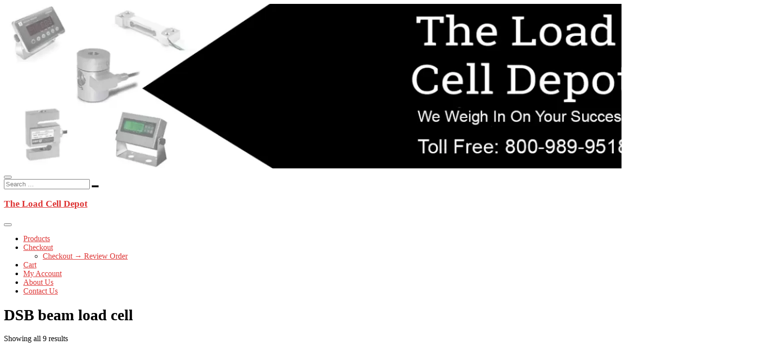

--- FILE ---
content_type: text/html; charset=UTF-8
request_url: https://theloadcelldepot.com/product-category/beam-load-cells/dsb-beam-load-cell/
body_size: 12265
content:
<!DOCTYPE html>
<html lang="en-US">
<head>
<meta charset="UTF-8" />
<link rel="profile" href="http://gmpg.org/xfn/11" />
<meta name='robots' content='index, follow, max-image-preview:large, max-snippet:-1, max-video-preview:-1' />
<!-- This site has installed PayPal for WooCommerce v4.6.3 - https://www.angelleye.com/product/woocommerce-paypal-plugin/ -->
<!-- This site is optimized with the Yoast SEO plugin v26.7 - https://yoast.com/wordpress/plugins/seo/ -->
<title>DSB beam load cell Archives - The Load Cell Depot</title>
<link rel="canonical" href="https://theloadcelldepot.com/product-category/beam-load-cells/dsb-beam-load-cell/" />
<meta property="og:locale" content="en_US" />
<meta property="og:type" content="article" />
<meta property="og:title" content="DSB beam load cell Archives - The Load Cell Depot" />
<meta property="og:url" content="https://theloadcelldepot.com/product-category/beam-load-cells/dsb-beam-load-cell/" />
<meta property="og:site_name" content="The Load Cell Depot" />
<meta name="twitter:card" content="summary_large_image" />
<script type="application/ld+json" class="yoast-schema-graph">{"@context":"https://schema.org","@graph":[{"@type":"CollectionPage","@id":"https://theloadcelldepot.com/product-category/beam-load-cells/dsb-beam-load-cell/","url":"https://theloadcelldepot.com/product-category/beam-load-cells/dsb-beam-load-cell/","name":"DSB beam load cell Archives - The Load Cell Depot","isPartOf":{"@id":"https://theloadcelldepot.com/#website"},"primaryImageOfPage":{"@id":"https://theloadcelldepot.com/product-category/beam-load-cells/dsb-beam-load-cell/#primaryimage"},"image":{"@id":"https://theloadcelldepot.com/product-category/beam-load-cells/dsb-beam-load-cell/#primaryimage"},"thumbnailUrl":"https://theloadcelldepot.com/wp-content/uploads/2014/06/DSB_beam_load_cell-1.jpg","breadcrumb":{"@id":"https://theloadcelldepot.com/product-category/beam-load-cells/dsb-beam-load-cell/#breadcrumb"},"inLanguage":"en-US"},{"@type":"ImageObject","inLanguage":"en-US","@id":"https://theloadcelldepot.com/product-category/beam-load-cells/dsb-beam-load-cell/#primaryimage","url":"https://theloadcelldepot.com/wp-content/uploads/2014/06/DSB_beam_load_cell-1.jpg","contentUrl":"https://theloadcelldepot.com/wp-content/uploads/2014/06/DSB_beam_load_cell-1.jpg","width":560,"height":560,"caption":"DSB beam load cell"},{"@type":"BreadcrumbList","@id":"https://theloadcelldepot.com/product-category/beam-load-cells/dsb-beam-load-cell/#breadcrumb","itemListElement":[{"@type":"ListItem","position":1,"name":"Home","item":"https://theloadcelldepot.com/"},{"@type":"ListItem","position":2,"name":"Beam Load Cells","item":"https://theloadcelldepot.com/product-category/beam-load-cells/"},{"@type":"ListItem","position":3,"name":"DSB beam load cell"}]},{"@type":"WebSite","@id":"https://theloadcelldepot.com/#website","url":"https://theloadcelldepot.com/","name":"The Load Cell Depot","description":"Load Cells Scales around World","publisher":{"@id":"https://theloadcelldepot.com/#organization"},"potentialAction":[{"@type":"SearchAction","target":{"@type":"EntryPoint","urlTemplate":"https://theloadcelldepot.com/?s={search_term_string}"},"query-input":{"@type":"PropertyValueSpecification","valueRequired":true,"valueName":"search_term_string"}}],"inLanguage":"en-US"},{"@type":"Organization","@id":"https://theloadcelldepot.com/#organization","name":"The Load Cell Depot","url":"https://theloadcelldepot.com/","logo":{"@type":"ImageObject","inLanguage":"en-US","@id":"https://theloadcelldepot.com/#/schema/logo/image/","url":"https://theloadcelldepot.com/wp-content/uploads/2015/12/LCD-logo.jpg","contentUrl":"https://theloadcelldepot.com/wp-content/uploads/2015/12/LCD-logo.jpg","width":250,"height":250,"caption":"The Load Cell Depot"},"image":{"@id":"https://theloadcelldepot.com/#/schema/logo/image/"},"sameAs":["https://www.facebook.com/loadcelldepot","https://www.pinterest.com/LCDloadcell/"]}]}</script>
<!-- / Yoast SEO plugin. -->
<link rel="alternate" type="application/rss+xml" title="The Load Cell Depot &raquo; Feed" href="https://theloadcelldepot.com/feed/" />
<link rel="alternate" type="application/rss+xml" title="The Load Cell Depot &raquo; Comments Feed" href="https://theloadcelldepot.com/comments/feed/" />
<link rel="alternate" type="application/rss+xml" title="The Load Cell Depot &raquo; DSB beam load cell Category Feed" href="https://theloadcelldepot.com/product-category/beam-load-cells/dsb-beam-load-cell/feed/" />
<style id='wp-img-auto-sizes-contain-inline-css' type='text/css'>
img:is([sizes=auto i],[sizes^="auto," i]){contain-intrinsic-size:3000px 1500px}
/*# sourceURL=wp-img-auto-sizes-contain-inline-css */
</style>
<style id='wp-block-library-inline-css' type='text/css'>
:root{--wp-block-synced-color:#7a00df;--wp-block-synced-color--rgb:122,0,223;--wp-bound-block-color:var(--wp-block-synced-color);--wp-editor-canvas-background:#ddd;--wp-admin-theme-color:#007cba;--wp-admin-theme-color--rgb:0,124,186;--wp-admin-theme-color-darker-10:#006ba1;--wp-admin-theme-color-darker-10--rgb:0,107,160.5;--wp-admin-theme-color-darker-20:#005a87;--wp-admin-theme-color-darker-20--rgb:0,90,135;--wp-admin-border-width-focus:2px}@media (min-resolution:192dpi){:root{--wp-admin-border-width-focus:1.5px}}.wp-element-button{cursor:pointer}:root .has-very-light-gray-background-color{background-color:#eee}:root .has-very-dark-gray-background-color{background-color:#313131}:root .has-very-light-gray-color{color:#eee}:root .has-very-dark-gray-color{color:#313131}:root .has-vivid-green-cyan-to-vivid-cyan-blue-gradient-background{background:linear-gradient(135deg,#00d084,#0693e3)}:root .has-purple-crush-gradient-background{background:linear-gradient(135deg,#34e2e4,#4721fb 50%,#ab1dfe)}:root .has-hazy-dawn-gradient-background{background:linear-gradient(135deg,#faaca8,#dad0ec)}:root .has-subdued-olive-gradient-background{background:linear-gradient(135deg,#fafae1,#67a671)}:root .has-atomic-cream-gradient-background{background:linear-gradient(135deg,#fdd79a,#004a59)}:root .has-nightshade-gradient-background{background:linear-gradient(135deg,#330968,#31cdcf)}:root .has-midnight-gradient-background{background:linear-gradient(135deg,#020381,#2874fc)}:root{--wp--preset--font-size--normal:16px;--wp--preset--font-size--huge:42px}.has-regular-font-size{font-size:1em}.has-larger-font-size{font-size:2.625em}.has-normal-font-size{font-size:var(--wp--preset--font-size--normal)}.has-huge-font-size{font-size:var(--wp--preset--font-size--huge)}.has-text-align-center{text-align:center}.has-text-align-left{text-align:left}.has-text-align-right{text-align:right}.has-fit-text{white-space:nowrap!important}#end-resizable-editor-section{display:none}.aligncenter{clear:both}.items-justified-left{justify-content:flex-start}.items-justified-center{justify-content:center}.items-justified-right{justify-content:flex-end}.items-justified-space-between{justify-content:space-between}.screen-reader-text{border:0;clip-path:inset(50%);height:1px;margin:-1px;overflow:hidden;padding:0;position:absolute;width:1px;word-wrap:normal!important}.screen-reader-text:focus{background-color:#ddd;clip-path:none;color:#444;display:block;font-size:1em;height:auto;left:5px;line-height:normal;padding:15px 23px 14px;text-decoration:none;top:5px;width:auto;z-index:100000}html :where(.has-border-color){border-style:solid}html :where([style*=border-top-color]){border-top-style:solid}html :where([style*=border-right-color]){border-right-style:solid}html :where([style*=border-bottom-color]){border-bottom-style:solid}html :where([style*=border-left-color]){border-left-style:solid}html :where([style*=border-width]){border-style:solid}html :where([style*=border-top-width]){border-top-style:solid}html :where([style*=border-right-width]){border-right-style:solid}html :where([style*=border-bottom-width]){border-bottom-style:solid}html :where([style*=border-left-width]){border-left-style:solid}html :where(img[class*=wp-image-]){height:auto;max-width:100%}:where(figure){margin:0 0 1em}html :where(.is-position-sticky){--wp-admin--admin-bar--position-offset:var(--wp-admin--admin-bar--height,0px)}@media screen and (max-width:600px){html :where(.is-position-sticky){--wp-admin--admin-bar--position-offset:0px}}
/*# sourceURL=wp-block-library-inline-css */
</style><!-- <link rel='stylesheet' id='wc-blocks-style-css' href='https://theloadcelldepot.com/wp-content/plugins/woocommerce/assets/client/blocks/wc-blocks.css?ver=wc-10.4.3' type='text/css' media='all' /> -->
<link rel="stylesheet" type="text/css" href="//theloadcelldepot.com/wp-content/cache/wpfc-minified/lc2z5j9g/2bwq9.css" media="all"/>
<style id='global-styles-inline-css' type='text/css'>
:root{--wp--preset--aspect-ratio--square: 1;--wp--preset--aspect-ratio--4-3: 4/3;--wp--preset--aspect-ratio--3-4: 3/4;--wp--preset--aspect-ratio--3-2: 3/2;--wp--preset--aspect-ratio--2-3: 2/3;--wp--preset--aspect-ratio--16-9: 16/9;--wp--preset--aspect-ratio--9-16: 9/16;--wp--preset--color--black: #000000;--wp--preset--color--cyan-bluish-gray: #abb8c3;--wp--preset--color--white: #ffffff;--wp--preset--color--pale-pink: #f78da7;--wp--preset--color--vivid-red: #cf2e2e;--wp--preset--color--luminous-vivid-orange: #ff6900;--wp--preset--color--luminous-vivid-amber: #fcb900;--wp--preset--color--light-green-cyan: #7bdcb5;--wp--preset--color--vivid-green-cyan: #00d084;--wp--preset--color--pale-cyan-blue: #8ed1fc;--wp--preset--color--vivid-cyan-blue: #0693e3;--wp--preset--color--vivid-purple: #9b51e0;--wp--preset--gradient--vivid-cyan-blue-to-vivid-purple: linear-gradient(135deg,rgb(6,147,227) 0%,rgb(155,81,224) 100%);--wp--preset--gradient--light-green-cyan-to-vivid-green-cyan: linear-gradient(135deg,rgb(122,220,180) 0%,rgb(0,208,130) 100%);--wp--preset--gradient--luminous-vivid-amber-to-luminous-vivid-orange: linear-gradient(135deg,rgb(252,185,0) 0%,rgb(255,105,0) 100%);--wp--preset--gradient--luminous-vivid-orange-to-vivid-red: linear-gradient(135deg,rgb(255,105,0) 0%,rgb(207,46,46) 100%);--wp--preset--gradient--very-light-gray-to-cyan-bluish-gray: linear-gradient(135deg,rgb(238,238,238) 0%,rgb(169,184,195) 100%);--wp--preset--gradient--cool-to-warm-spectrum: linear-gradient(135deg,rgb(74,234,220) 0%,rgb(151,120,209) 20%,rgb(207,42,186) 40%,rgb(238,44,130) 60%,rgb(251,105,98) 80%,rgb(254,248,76) 100%);--wp--preset--gradient--blush-light-purple: linear-gradient(135deg,rgb(255,206,236) 0%,rgb(152,150,240) 100%);--wp--preset--gradient--blush-bordeaux: linear-gradient(135deg,rgb(254,205,165) 0%,rgb(254,45,45) 50%,rgb(107,0,62) 100%);--wp--preset--gradient--luminous-dusk: linear-gradient(135deg,rgb(255,203,112) 0%,rgb(199,81,192) 50%,rgb(65,88,208) 100%);--wp--preset--gradient--pale-ocean: linear-gradient(135deg,rgb(255,245,203) 0%,rgb(182,227,212) 50%,rgb(51,167,181) 100%);--wp--preset--gradient--electric-grass: linear-gradient(135deg,rgb(202,248,128) 0%,rgb(113,206,126) 100%);--wp--preset--gradient--midnight: linear-gradient(135deg,rgb(2,3,129) 0%,rgb(40,116,252) 100%);--wp--preset--font-size--small: 13px;--wp--preset--font-size--medium: 20px;--wp--preset--font-size--large: 36px;--wp--preset--font-size--x-large: 42px;--wp--preset--spacing--20: 0.44rem;--wp--preset--spacing--30: 0.67rem;--wp--preset--spacing--40: 1rem;--wp--preset--spacing--50: 1.5rem;--wp--preset--spacing--60: 2.25rem;--wp--preset--spacing--70: 3.38rem;--wp--preset--spacing--80: 5.06rem;--wp--preset--shadow--natural: 6px 6px 9px rgba(0, 0, 0, 0.2);--wp--preset--shadow--deep: 12px 12px 50px rgba(0, 0, 0, 0.4);--wp--preset--shadow--sharp: 6px 6px 0px rgba(0, 0, 0, 0.2);--wp--preset--shadow--outlined: 6px 6px 0px -3px rgb(255, 255, 255), 6px 6px rgb(0, 0, 0);--wp--preset--shadow--crisp: 6px 6px 0px rgb(0, 0, 0);}:where(.is-layout-flex){gap: 0.5em;}:where(.is-layout-grid){gap: 0.5em;}body .is-layout-flex{display: flex;}.is-layout-flex{flex-wrap: wrap;align-items: center;}.is-layout-flex > :is(*, div){margin: 0;}body .is-layout-grid{display: grid;}.is-layout-grid > :is(*, div){margin: 0;}:where(.wp-block-columns.is-layout-flex){gap: 2em;}:where(.wp-block-columns.is-layout-grid){gap: 2em;}:where(.wp-block-post-template.is-layout-flex){gap: 1.25em;}:where(.wp-block-post-template.is-layout-grid){gap: 1.25em;}.has-black-color{color: var(--wp--preset--color--black) !important;}.has-cyan-bluish-gray-color{color: var(--wp--preset--color--cyan-bluish-gray) !important;}.has-white-color{color: var(--wp--preset--color--white) !important;}.has-pale-pink-color{color: var(--wp--preset--color--pale-pink) !important;}.has-vivid-red-color{color: var(--wp--preset--color--vivid-red) !important;}.has-luminous-vivid-orange-color{color: var(--wp--preset--color--luminous-vivid-orange) !important;}.has-luminous-vivid-amber-color{color: var(--wp--preset--color--luminous-vivid-amber) !important;}.has-light-green-cyan-color{color: var(--wp--preset--color--light-green-cyan) !important;}.has-vivid-green-cyan-color{color: var(--wp--preset--color--vivid-green-cyan) !important;}.has-pale-cyan-blue-color{color: var(--wp--preset--color--pale-cyan-blue) !important;}.has-vivid-cyan-blue-color{color: var(--wp--preset--color--vivid-cyan-blue) !important;}.has-vivid-purple-color{color: var(--wp--preset--color--vivid-purple) !important;}.has-black-background-color{background-color: var(--wp--preset--color--black) !important;}.has-cyan-bluish-gray-background-color{background-color: var(--wp--preset--color--cyan-bluish-gray) !important;}.has-white-background-color{background-color: var(--wp--preset--color--white) !important;}.has-pale-pink-background-color{background-color: var(--wp--preset--color--pale-pink) !important;}.has-vivid-red-background-color{background-color: var(--wp--preset--color--vivid-red) !important;}.has-luminous-vivid-orange-background-color{background-color: var(--wp--preset--color--luminous-vivid-orange) !important;}.has-luminous-vivid-amber-background-color{background-color: var(--wp--preset--color--luminous-vivid-amber) !important;}.has-light-green-cyan-background-color{background-color: var(--wp--preset--color--light-green-cyan) !important;}.has-vivid-green-cyan-background-color{background-color: var(--wp--preset--color--vivid-green-cyan) !important;}.has-pale-cyan-blue-background-color{background-color: var(--wp--preset--color--pale-cyan-blue) !important;}.has-vivid-cyan-blue-background-color{background-color: var(--wp--preset--color--vivid-cyan-blue) !important;}.has-vivid-purple-background-color{background-color: var(--wp--preset--color--vivid-purple) !important;}.has-black-border-color{border-color: var(--wp--preset--color--black) !important;}.has-cyan-bluish-gray-border-color{border-color: var(--wp--preset--color--cyan-bluish-gray) !important;}.has-white-border-color{border-color: var(--wp--preset--color--white) !important;}.has-pale-pink-border-color{border-color: var(--wp--preset--color--pale-pink) !important;}.has-vivid-red-border-color{border-color: var(--wp--preset--color--vivid-red) !important;}.has-luminous-vivid-orange-border-color{border-color: var(--wp--preset--color--luminous-vivid-orange) !important;}.has-luminous-vivid-amber-border-color{border-color: var(--wp--preset--color--luminous-vivid-amber) !important;}.has-light-green-cyan-border-color{border-color: var(--wp--preset--color--light-green-cyan) !important;}.has-vivid-green-cyan-border-color{border-color: var(--wp--preset--color--vivid-green-cyan) !important;}.has-pale-cyan-blue-border-color{border-color: var(--wp--preset--color--pale-cyan-blue) !important;}.has-vivid-cyan-blue-border-color{border-color: var(--wp--preset--color--vivid-cyan-blue) !important;}.has-vivid-purple-border-color{border-color: var(--wp--preset--color--vivid-purple) !important;}.has-vivid-cyan-blue-to-vivid-purple-gradient-background{background: var(--wp--preset--gradient--vivid-cyan-blue-to-vivid-purple) !important;}.has-light-green-cyan-to-vivid-green-cyan-gradient-background{background: var(--wp--preset--gradient--light-green-cyan-to-vivid-green-cyan) !important;}.has-luminous-vivid-amber-to-luminous-vivid-orange-gradient-background{background: var(--wp--preset--gradient--luminous-vivid-amber-to-luminous-vivid-orange) !important;}.has-luminous-vivid-orange-to-vivid-red-gradient-background{background: var(--wp--preset--gradient--luminous-vivid-orange-to-vivid-red) !important;}.has-very-light-gray-to-cyan-bluish-gray-gradient-background{background: var(--wp--preset--gradient--very-light-gray-to-cyan-bluish-gray) !important;}.has-cool-to-warm-spectrum-gradient-background{background: var(--wp--preset--gradient--cool-to-warm-spectrum) !important;}.has-blush-light-purple-gradient-background{background: var(--wp--preset--gradient--blush-light-purple) !important;}.has-blush-bordeaux-gradient-background{background: var(--wp--preset--gradient--blush-bordeaux) !important;}.has-luminous-dusk-gradient-background{background: var(--wp--preset--gradient--luminous-dusk) !important;}.has-pale-ocean-gradient-background{background: var(--wp--preset--gradient--pale-ocean) !important;}.has-electric-grass-gradient-background{background: var(--wp--preset--gradient--electric-grass) !important;}.has-midnight-gradient-background{background: var(--wp--preset--gradient--midnight) !important;}.has-small-font-size{font-size: var(--wp--preset--font-size--small) !important;}.has-medium-font-size{font-size: var(--wp--preset--font-size--medium) !important;}.has-large-font-size{font-size: var(--wp--preset--font-size--large) !important;}.has-x-large-font-size{font-size: var(--wp--preset--font-size--x-large) !important;}
/*# sourceURL=global-styles-inline-css */
</style>
<style id='classic-theme-styles-inline-css' type='text/css'>
/*! This file is auto-generated */
.wp-block-button__link{color:#fff;background-color:#32373c;border-radius:9999px;box-shadow:none;text-decoration:none;padding:calc(.667em + 2px) calc(1.333em + 2px);font-size:1.125em}.wp-block-file__button{background:#32373c;color:#fff;text-decoration:none}
/*# sourceURL=/wp-includes/css/classic-themes.min.css */
</style>
<!-- <link rel='stylesheet' id='woocommerce-layout-css' href='https://theloadcelldepot.com/wp-content/plugins/woocommerce/assets/css/woocommerce-layout.css?ver=10.4.3' type='text/css' media='all' /> -->
<link rel="stylesheet" type="text/css" href="//theloadcelldepot.com/wp-content/cache/wpfc-minified/d66w1ac9/2bwq9.css" media="all"/>
<!-- <link rel='stylesheet' id='woocommerce-smallscreen-css' href='https://theloadcelldepot.com/wp-content/plugins/woocommerce/assets/css/woocommerce-smallscreen.css?ver=10.4.3' type='text/css' media='only screen and (max-width: 768px)' /> -->
<link rel="stylesheet" type="text/css" href="//theloadcelldepot.com/wp-content/cache/wpfc-minified/8jlx54ie/2bwq9.css" media="only screen and (max-width: 768px)"/>
<!-- <link rel='stylesheet' id='woocommerce-general-css' href='https://theloadcelldepot.com/wp-content/plugins/woocommerce/assets/css/woocommerce.css?ver=10.4.3' type='text/css' media='all' /> -->
<link rel="stylesheet" type="text/css" href="//theloadcelldepot.com/wp-content/cache/wpfc-minified/8j83htkm/2bwq9.css" media="all"/>
<style id='woocommerce-inline-inline-css' type='text/css'>
.woocommerce form .form-row .required { visibility: visible; }
/*# sourceURL=woocommerce-inline-inline-css */
</style>
<!-- <link rel='stylesheet' id='excellent-style-css' href='https://theloadcelldepot.com/wp-content/themes/excellent/style.css?ver=1c9f6877f97fc429fc51ad92b5945ee4' type='text/css' media='all' /> -->
<link rel="stylesheet" type="text/css" href="//theloadcelldepot.com/wp-content/cache/wpfc-minified/er3s734p/2bwq9.css" media="all"/>
<style id='excellent-style-inline-css' type='text/css'>
/* Slider Content With background color */
.slider-content {
background: rgba(255, 255, 255, 0.8) padding-box;
border: 7px solid rgba(255, 255, 255, 0.4);
padding: 20px 20px 25px;
}
#site-branding #site-title, #site-branding #site-description{
clip: rect(1px, 1px, 1px, 1px);
position: absolute;
}
/****************************************************************/
/*.... Color Style ....*/
/****************************************************************/
/* Nav, links and hover */
a,
ul li a:hover,
ol li a:hover,
.top-bar .top-bar-menu a:hover,
.top-bar .top-bar-menu a:focus,
.top-bar .widget_contact ul li a:hover, /* Top Header Widget Contact */
.top-bar .widget_contact ul li a:focus,
.main-navigation a:hover, /* Navigation */
.main-navigation a:focus,
.main-navigation ul li.current-menu-item a,
.main-navigation ul li.current_page_ancestor a,
.main-navigation ul li.current-menu-ancestor a,
.main-navigation ul li.current_page_item a,
.main-navigation ul li:hover > a,
.main-navigation li.current-menu-ancestor.menu-item-has-children > a:after,
.main-navigation li.current-menu-item.menu-item-has-children > a:after,
.main-navigation ul li:hover > a:after,
.main-navigation li.menu-item-has-children > a:hover:after,
.main-navigation li.page_item_has_children > a:hover:after,
.main-navigation ul li ul li a:hover,
.main-navigation ul li ul li a:focus,
.main-navigation ul li ul li:hover > a,
.main-navigation ul li.current-menu-item ul li a:hover,
.header-search:hover, .header-search-x:hover, /* Header Search Form */
.header-search:focus, .header-search-x:focus,
.entry-title a:hover, /* Post */
.entry-title a:focus,
.entry-title a:active,
.entry-meta .author a,
.entry-meta span:hover,
.entry-meta a:hover,
.cat-links,
.cat-links a,
.tag-links,
.tag-links a,
.image-navigation .nav-links a,
.widget ul li a:hover, /* Widgets */
.widget ul li a:focus,
.widget-title a:hover,
.widget_contact ul li a:hover,
.site-info .copyright a:first-child,
.site-info .copyright a:hover, /* Footer */
.site-info .copyright a:focus,
#colophon .widget ul li a:hover,
#colophon .widget ul li a:focus,
#footer-navigation a:hover,
#footer-navigation a:focus {
color:  #dd3333;
}
/* -_-_-_ Not for change _-_-_- */
.entry-meta .entry-format a {
color: #fff;
}
.widget_meta ul li:before,
.widget_recent_comments ul li:before,
.widget_categories ul li:before,
.widget_recent_entries ul li:before,
.widget_archive ul li:before,
.entry-format a {
background-color:  #dd3333;
}
/* Webkit */
::selection {
background:  #dd3333;
color: #fff;
}
/* Gecko/Mozilla */
::-moz-selection {
background:  #dd3333;
color: #fff;
}
/* Accessibility
================================================== */
.screen-reader-text:hover,
.screen-reader-text:active,
.screen-reader-text:focus {
background-color: #f1f1f1;
color:  #dd3333;
}
/* Default Buttons
================================================== */
input[type="reset"],/* Forms  */
input[type="button"],
input[type="submit"],
.main-slider .flex-control-nav a.flex-active,
.main-slider .flex-control-nav a:hover,
.go-to-top .icon-bg,
a.more-link:hover,
a.more-link:focus,
.testimonial-box .flex-control-nav li a.flex-active,
.testimonial-box .flex-control-nav li a:hover {
background-color:#111111;
}
/* Testimonial Pagination Buttons */
.testimonial-box .flex-control-nav li a.flex-active:before,
.testimonial-box .flex-control-nav li a:hover:before {
border-color:#111111;
}
/* Buttons */
.btn-default:hover,
.btn-default:focus,
.vivid,
.search-submit{
background-color: #111111;
border: 1px solid #111111;
}
/* -_-_-_ Not for change _-_-_- */
.light-color:hover,
.light-color:focus,
.vivid:hover,
.vivid:focus {
background-color: #fff;
border: 1px solid #fff;
}
/* Our Feature Big letter and link
================================================== */
.our-feature-box .feature-title a:first-letter,
.our-feature-box a.more-link {
color: #111111;
}
/* #bbpress
================================================== */
#bbpress-forums .bbp-topics a:hover {
color: #111111;
}
.bbp-submit-wrapper button.submit {
background-color: #111111;
border: 1px solid #111111;
}
/* Woocommerce
================================================== */
.woocommerce #respond input#submit, 
.woocommerce a.button, 
.woocommerce button.button, 
.woocommerce input.button,
.woocommerce #respond input#submit.alt, 
.woocommerce a.button.alt, 
.woocommerce button.button.alt, 
.woocommerce input.button.alt,
.woocommerce-demo-store p.demo_store {
background-color: #111111;
}
.woocommerce .woocommerce-message:before {
color: #111111;
}
/*# sourceURL=excellent-style-inline-css */
</style>
<!-- <link rel='stylesheet' id='font-awesome-css' href='https://theloadcelldepot.com/wp-content/themes/excellent/assets/font-awesome/css/all.min.css?ver=1c9f6877f97fc429fc51ad92b5945ee4' type='text/css' media='all' /> -->
<!-- <link rel='stylesheet' id='excellent-animate-css' href='https://theloadcelldepot.com/wp-content/themes/excellent/assets/wow/css/animate.min.css?ver=1c9f6877f97fc429fc51ad92b5945ee4' type='text/css' media='all' /> -->
<!-- <link rel='stylesheet' id='excellent-responsive-css' href='https://theloadcelldepot.com/wp-content/themes/excellent/css/responsive.css?ver=1c9f6877f97fc429fc51ad92b5945ee4' type='text/css' media='all' /> -->
<!-- <link rel='stylesheet' id='excellent_google_fonts-css' href='https://theloadcelldepot.com/wp-content/fonts/8fad378979d97774556d3e78540acb5b.css?ver=1c9f6877f97fc429fc51ad92b5945ee4' type='text/css' media='all' /> -->
<link rel="stylesheet" type="text/css" href="//theloadcelldepot.com/wp-content/cache/wpfc-minified/6jxaecko/2bwq9.css" media="all"/>
<script src='//theloadcelldepot.com/wp-content/cache/wpfc-minified/96obp7ow/4iryf.js' type="text/javascript"></script>
<!-- <script type="text/javascript" src="https://theloadcelldepot.com/wp-includes/js/jquery/jquery.min.js?ver=3.7.1" id="jquery-core-js"></script> -->
<!-- <script type="text/javascript" src="https://theloadcelldepot.com/wp-includes/js/jquery/jquery-migrate.min.js?ver=3.4.1" id="jquery-migrate-js"></script> -->
<!-- <script type="text/javascript" src="https://theloadcelldepot.com/wp-content/plugins/woocommerce/assets/js/jquery-blockui/jquery.blockUI.min.js?ver=2.7.0-wc.10.4.3" id="wc-jquery-blockui-js" defer="defer" data-wp-strategy="defer"></script> -->
<script type="text/javascript" id="wc-add-to-cart-js-extra">
/* <![CDATA[ */
var wc_add_to_cart_params = {"ajax_url":"/wp-admin/admin-ajax.php","wc_ajax_url":"/?wc-ajax=%%endpoint%%","i18n_view_cart":"View cart","cart_url":"https://theloadcelldepot.com/cart/","is_cart":"","cart_redirect_after_add":"no"};
//# sourceURL=wc-add-to-cart-js-extra
/* ]]> */
</script>
<script src='//theloadcelldepot.com/wp-content/cache/wpfc-minified/ma6qm9qq/4iryf.js' type="text/javascript"></script>
<!-- <script type="text/javascript" src="https://theloadcelldepot.com/wp-content/plugins/woocommerce/assets/js/frontend/add-to-cart.min.js?ver=10.4.3" id="wc-add-to-cart-js" defer="defer" data-wp-strategy="defer"></script> -->
<!-- <script type="text/javascript" src="https://theloadcelldepot.com/wp-content/plugins/woocommerce/assets/js/js-cookie/js.cookie.min.js?ver=2.1.4-wc.10.4.3" id="wc-js-cookie-js" defer="defer" data-wp-strategy="defer"></script> -->
<script type="text/javascript" id="woocommerce-js-extra">
/* <![CDATA[ */
var woocommerce_params = {"ajax_url":"/wp-admin/admin-ajax.php","wc_ajax_url":"/?wc-ajax=%%endpoint%%","i18n_password_show":"Show password","i18n_password_hide":"Hide password"};
//# sourceURL=woocommerce-js-extra
/* ]]> */
</script>
<script src='//theloadcelldepot.com/wp-content/cache/wpfc-minified/d7ygqbe6/4iryf.js' type="text/javascript"></script>
<!-- <script type="text/javascript" src="https://theloadcelldepot.com/wp-content/plugins/woocommerce/assets/js/frontend/woocommerce.min.js?ver=10.4.3" id="woocommerce-js" defer="defer" data-wp-strategy="defer"></script> -->
<link rel="https://api.w.org/" href="https://theloadcelldepot.com/wp-json/" /><link rel="alternate" title="JSON" type="application/json" href="https://theloadcelldepot.com/wp-json/wp/v2/product_cat/1038" /><link rel="EditURI" type="application/rsd+xml" title="RSD" href="https://theloadcelldepot.com/xmlrpc.php?rsd" />
<!-- Google site verification - Google for WooCommerce -->
<meta name="google-site-verification" content="_dJ_nG4KWZYZ91Lp0AC1BgE0yf7Uy_lDWQ4XiDyMxlA" />
<meta name="viewport" content="width=device-width" />
<noscript><style>.woocommerce-product-gallery{ opacity: 1 !important; }</style></noscript>
<link rel="icon" href="https://theloadcelldepot.com/wp-content/uploads/2020/12/cropped-messenger_code_1487319284816645-32x32.gif" sizes="32x32" />
<link rel="icon" href="https://theloadcelldepot.com/wp-content/uploads/2020/12/cropped-messenger_code_1487319284816645-192x192.gif" sizes="192x192" />
<link rel="apple-touch-icon" href="https://theloadcelldepot.com/wp-content/uploads/2020/12/cropped-messenger_code_1487319284816645-180x180.gif" />
<meta name="msapplication-TileImage" content="https://theloadcelldepot.com/wp-content/uploads/2020/12/cropped-messenger_code_1487319284816645-270x270.gif" />
<!-- Global site tag (gtag.js) - Google Ads: AW-847599889 - Google for WooCommerce -->
<script async src="https://www.googletagmanager.com/gtag/js?id=AW-847599889"></script>
<script>
window.dataLayer = window.dataLayer || [];
function gtag() { dataLayer.push(arguments); }
gtag( 'consent', 'default', {
analytics_storage: 'denied',
ad_storage: 'denied',
ad_user_data: 'denied',
ad_personalization: 'denied',
region: ['AT', 'BE', 'BG', 'HR', 'CY', 'CZ', 'DK', 'EE', 'FI', 'FR', 'DE', 'GR', 'HU', 'IS', 'IE', 'IT', 'LV', 'LI', 'LT', 'LU', 'MT', 'NL', 'NO', 'PL', 'PT', 'RO', 'SK', 'SI', 'ES', 'SE', 'GB', 'CH'],
wait_for_update: 500,
} );
gtag('js', new Date());
gtag('set', 'developer_id.dOGY3NW', true);
gtag("config", "AW-847599889", { "groups": "GLA", "send_page_view": false });		</script>
<!-- <link rel='stylesheet' id='wc-clover-payments-checkout-block-style-css' href='https://theloadcelldepot.com/wp-content/plugins/clover-payments-for-woocommerce/build/index.css?ver=b1d79e34637685426a55' type='text/css' media='all' /> -->
<link rel="stylesheet" type="text/css" href="//theloadcelldepot.com/wp-content/cache/wpfc-minified/dsz8ynip/2bwq9.css" media="all"/>
</head>
<body class="archive tax-product_cat term-dsb-beam-load-cell term-1038 wp-custom-logo wp-embed-responsive wp-theme-excellent theme-excellent woocommerce woocommerce-page woocommerce-no-js boxed-layout ">
<script type="text/javascript">
/* <![CDATA[ */
gtag("event", "page_view", {send_to: "GLA"});
/* ]]> */
</script>
<div id="page" class="site">
<a class="skip-link screen-reader-text" href="#site-content-contain">Skip to content</a>
<!-- Masthead ============================================= -->
<header id="masthead" class="site-header" role="banner">
<div class="custom-header">
<div class="custom-header-media">
</div>
</div>
<div class="top-bar">
<div class="wrap">
</div><!-- end .wrap -->
</div><!-- end .top-bar -->
<!-- Top Header============================================= -->
<div class="top-header">
<div class="wrap">
<div id="site-branding"><a href="https://theloadcelldepot.com/" class="custom-logo-link" rel="home"><img width="1584" height="339" src="https://theloadcelldepot.com/wp-content/uploads/2022/04/banner-copy.png" class="custom-logo" alt="DSB-500 low cost beam load cell DSB beam load cell" decoding="async" fetchpriority="high" srcset="https://theloadcelldepot.com/wp-content/uploads/2022/04/banner-copy.png 1584w, https://theloadcelldepot.com/wp-content/uploads/2022/04/banner-copy-125x27.png 125w, https://theloadcelldepot.com/wp-content/uploads/2022/04/banner-copy-560x120.png 560w, https://theloadcelldepot.com/wp-content/uploads/2022/04/banner-copy-1536x329.png 1536w, https://theloadcelldepot.com/wp-content/uploads/2022/04/banner-copy-80x17.png 80w, https://theloadcelldepot.com/wp-content/uploads/2022/04/banner-copy-120x26.png 120w, https://theloadcelldepot.com/wp-content/uploads/2022/04/banner-copy-225x48.png 225w" sizes="(max-width: 1584px) 100vw, 1584px" title="DSB-500 low cost beam load cell" /></a> <h2 id="site-title"> 			<a href="https://theloadcelldepot.com/" title="The Load Cell Depot" rel="home"> The Load Cell Depot </a>
</h2> <!-- end .site-title --> 			<div id="site-description"> Load Cells Scales around World </div> <!-- end #site-description -->
</div>				<button id="search-toggle" class="header-search" type="button"></button>
<div id="search-box" class="clearfix">
<form class="search-form" action="https://theloadcelldepot.com/" method="get">
<input type="search" name="s" class="search-field" placeholder="Search &hellip;" autocomplete="off">
<button type="submit" class="search-submit"><i class="fa fa-search"></i></button>
</form> <!-- end .search-form -->				</div>  <!-- end #search-box -->
</div>
</div><!-- end .top-header -->
<!-- Main Header============================================= -->
<div id="sticky-header" class="clearfix">
<div class="wrap">
<div class="header-navigation-wrap">
<div class="header-social-block"></div><!-- end .header-social-block -->			<!-- Main Nav ============================================= -->
<h3 class="nav-site-title">
<a href="https://theloadcelldepot.com/" title="The Load Cell Depot">The Load Cell Depot</a>
</h3>
<nav id="site-navigation" class="main-navigation clearfix" role="navigation"  aria-label="Main Menu">
<button class="menu-toggle" type="button" aria-controls="primary-menu" aria-expanded="false">
<span class="line-one"></span>
<span class="line-two"></span>
<span class="line-three"></span>
</button><!-- end .menu-toggle -->
<ul id="primary-menu" class="menu nav-menu"><li id="menu-item-61" class="menu-item menu-item-type-post_type menu-item-object-page menu-item-home menu-item-61"><a href="https://theloadcelldepot.com/">Products</a></li>
<li id="menu-item-58" class="menu-item menu-item-type-post_type menu-item-object-page menu-item-has-children menu-item-58"><a href="https://theloadcelldepot.com/checkout/">Checkout</a>
<ul class="sub-menu">
<li id="menu-item-59" class="menu-item menu-item-type-post_type menu-item-object-page menu-item-59"><a href="https://theloadcelldepot.com/checkout/review-order/">Checkout → Review Order</a></li>
</ul>
</li>
<li id="menu-item-60" class="menu-item menu-item-type-post_type menu-item-object-page menu-item-60"><a href="https://theloadcelldepot.com/cart/">Cart</a></li>
<li id="menu-item-57" class="menu-item menu-item-type-post_type menu-item-object-page menu-item-57"><a href="https://theloadcelldepot.com/my-account/">My Account</a></li>
<li id="menu-item-1615" class="menu-item menu-item-type-post_type menu-item-object-page menu-item-1615"><a href="https://theloadcelldepot.com/about-load-cell-depot/">About Us</a></li>
<li id="menu-item-5203" class="menu-item menu-item-type-post_type menu-item-object-page menu-item-5203"><a href="https://theloadcelldepot.com/contact-us/">Contact Us</a></li>
</ul>				</nav> <!-- end #site-navigation -->
</div> <!-- end .header-navigation-wrap -->
</div> <!-- end .wrap -->
</div><!-- end #sticky-header -->
<!-- Main Slider ============================================= -->
</header> <!-- end #masthead -->
<!-- Main Page Start ============================================= -->
<div id="site-content-contain" class="site-content-contain">
<div id="content" class="site-content">
<div class="wrap">
<div id="primary" class="content-area">
<main id="main" class="site-main" role="main">
<h1 class="page-title">DSB beam load cell</h1>
<div class="woocommerce-notices-wrapper"></div><p class="woocommerce-result-count" role="alert" aria-relevant="all" data-is-sorted-by="true">
Showing all 9 results<span class="screen-reader-text">Sorted by price: low to high</span></p>
<form class="woocommerce-ordering" method="get">
<select
name="orderby"
class="orderby"
aria-label="Shop order"
>
<option value="popularity" >Sort by popularity</option>
<option value="date" >Sort by latest</option>
<option value="price"  selected='selected'>Sort by price: low to high</option>
<option value="price-desc" >Sort by price: high to low</option>
</select>
<input type="hidden" name="paged" value="1" />
</form>
<ul class="products columns-4">
<li class="product type-product post-868 status-publish first instock product_cat-dsb-beam-load-cell product_tag-cg-23-coti-global-load-cell product_tag-cheap-beam-load-cell product_tag-dsb-500-beam-cell product_tag-low-cost-beam-floor-scale-load-cell product_tag-rl35023-rice-lake-load-cell has-post-thumbnail shipping-taxable purchasable product-type-simple">
<a href="https://theloadcelldepot.com/shop/beam-load-cells/dsb-beam-load-cell/dsb-500-low-cost-beam-load-cell/" class="woocommerce-LoopProduct-link woocommerce-loop-product__link"><img width="120" height="120" src="https://theloadcelldepot.com/wp-content/uploads/2014/06/DSB_beam_load_cell-1.jpg" class="attachment-woocommerce_thumbnail size-woocommerce_thumbnail" alt="DSB-500 low cost beam load cell DSB beam load cell" decoding="async" srcset="https://theloadcelldepot.com/wp-content/uploads/2014/06/DSB_beam_load_cell-1.jpg 560w, https://theloadcelldepot.com/wp-content/uploads/2014/06/DSB_beam_load_cell-1-125x125.jpg 125w, https://theloadcelldepot.com/wp-content/uploads/2014/06/DSB_beam_load_cell-1-275x275.jpg 275w, https://theloadcelldepot.com/wp-content/uploads/2014/06/DSB_beam_load_cell-1-80x80.jpg 80w, https://theloadcelldepot.com/wp-content/uploads/2014/06/DSB_beam_load_cell-1-120x120.jpg 120w, https://theloadcelldepot.com/wp-content/uploads/2014/06/DSB_beam_load_cell-1-225x225.jpg 225w" sizes="(max-width: 120px) 100vw, 120px" title="DSB-500 low cost beam load cell" /><h2 class="woocommerce-loop-product__title">DSB-500 low cost beam load cell</h2>
<span class="price"><span class="woocommerce-Price-amount amount"><bdi><span class="woocommerce-Price-currencySymbol">&#36;</span>64.00</bdi></span></span>
</a><a href="/product-category/beam-load-cells/dsb-beam-load-cell/?add-to-cart=868" aria-describedby="woocommerce_loop_add_to_cart_link_describedby_868" data-quantity="1" class="button product_type_simple add_to_cart_button ajax_add_to_cart" data-product_id="868" data-product_sku="dsb-500-low-cost-beam-load-cell" aria-label="Add to cart: &ldquo;DSB-500 low cost beam load cell&rdquo;" rel="nofollow" data-success_message="&ldquo;DSB-500 low cost beam load cell&rdquo; has been added to your cart" role="button">Add to cart</a>	<span id="woocommerce_loop_add_to_cart_link_describedby_868" class="screen-reader-text">
</span>
</li>
<li class="product type-product post-869 status-publish instock product_cat-dsb-beam-load-cell product_tag-cheap-beam-load-cell product_tag-dsb-1k-low-cost-beam-load-cell product_tag-low-cost-coti-global-interchange-load-cell product_tag-low-cost-rice-lake-interchange-beam-load-cells has-post-thumbnail shipping-taxable purchasable product-type-simple">
<a href="https://theloadcelldepot.com/shop/beam-load-cells/dsb-beam-load-cell/dsb-1k-low-cost-beam-load-cell/" class="woocommerce-LoopProduct-link woocommerce-loop-product__link"><img width="120" height="120" src="https://theloadcelldepot.com/wp-content/uploads/2014/06/DSB_beam_load_cell-1.jpg" class="attachment-woocommerce_thumbnail size-woocommerce_thumbnail" alt="DSB-1K low cost beam load cell DSB beam load cell" decoding="async" srcset="https://theloadcelldepot.com/wp-content/uploads/2014/06/DSB_beam_load_cell-1.jpg 560w, https://theloadcelldepot.com/wp-content/uploads/2014/06/DSB_beam_load_cell-1-125x125.jpg 125w, https://theloadcelldepot.com/wp-content/uploads/2014/06/DSB_beam_load_cell-1-275x275.jpg 275w, https://theloadcelldepot.com/wp-content/uploads/2014/06/DSB_beam_load_cell-1-80x80.jpg 80w, https://theloadcelldepot.com/wp-content/uploads/2014/06/DSB_beam_load_cell-1-120x120.jpg 120w, https://theloadcelldepot.com/wp-content/uploads/2014/06/DSB_beam_load_cell-1-225x225.jpg 225w" sizes="(max-width: 120px) 100vw, 120px" title="DSB-1K low cost beam load cell" /><h2 class="woocommerce-loop-product__title">DSB-1K low cost beam load cell</h2>
<span class="price"><span class="woocommerce-Price-amount amount"><bdi><span class="woocommerce-Price-currencySymbol">&#36;</span>64.00</bdi></span></span>
</a><a href="/product-category/beam-load-cells/dsb-beam-load-cell/?add-to-cart=869" aria-describedby="woocommerce_loop_add_to_cart_link_describedby_869" data-quantity="1" class="button product_type_simple add_to_cart_button ajax_add_to_cart" data-product_id="869" data-product_sku="dsb-1k-low-cost-beam-load-cell" aria-label="Add to cart: &ldquo;DSB-1K low cost beam load cell&rdquo;" rel="nofollow" data-success_message="&ldquo;DSB-1K low cost beam load cell&rdquo; has been added to your cart" role="button">Add to cart</a>	<span id="woocommerce_loop_add_to_cart_link_describedby_869" class="screen-reader-text">
</span>
</li>
<li class="product type-product post-870 status-publish instock product_cat-dsb-beam-load-cell product_tag-dsb-1-5k-beam-load-cell product_tag-dsb-1-5k-low-cost-beam-load-cell has-post-thumbnail shipping-taxable purchasable product-type-simple">
<a href="https://theloadcelldepot.com/shop/beam-load-cells/dsb-beam-load-cell/dsb-1-5k-low-cost-beam-load-cell/" class="woocommerce-LoopProduct-link woocommerce-loop-product__link"><img width="120" height="120" src="https://theloadcelldepot.com/wp-content/uploads/2014/06/DSB_beam_load_cell-1.jpg" class="attachment-woocommerce_thumbnail size-woocommerce_thumbnail" alt="DSB-1.5K low cost beam load cell DSB beam load cell" decoding="async" srcset="https://theloadcelldepot.com/wp-content/uploads/2014/06/DSB_beam_load_cell-1.jpg 560w, https://theloadcelldepot.com/wp-content/uploads/2014/06/DSB_beam_load_cell-1-125x125.jpg 125w, https://theloadcelldepot.com/wp-content/uploads/2014/06/DSB_beam_load_cell-1-275x275.jpg 275w, https://theloadcelldepot.com/wp-content/uploads/2014/06/DSB_beam_load_cell-1-80x80.jpg 80w, https://theloadcelldepot.com/wp-content/uploads/2014/06/DSB_beam_load_cell-1-120x120.jpg 120w, https://theloadcelldepot.com/wp-content/uploads/2014/06/DSB_beam_load_cell-1-225x225.jpg 225w" sizes="(max-width: 120px) 100vw, 120px" title="DSB-1.5K low cost beam load cell" /><h2 class="woocommerce-loop-product__title">DSB-1.5K low cost beam load cell</h2>
<span class="price"><span class="woocommerce-Price-amount amount"><bdi><span class="woocommerce-Price-currencySymbol">&#36;</span>64.00</bdi></span></span>
</a><a href="/product-category/beam-load-cells/dsb-beam-load-cell/?add-to-cart=870" aria-describedby="woocommerce_loop_add_to_cart_link_describedby_870" data-quantity="1" class="button product_type_simple add_to_cart_button ajax_add_to_cart" data-product_id="870" data-product_sku="dsb-1-5k-low-cost-beam-load-cell" aria-label="Add to cart: &ldquo;DSB-1.5K low cost beam load cell&rdquo;" rel="nofollow" data-success_message="&ldquo;DSB-1.5K low cost beam load cell&rdquo; has been added to your cart" role="button">Add to cart</a>	<span id="woocommerce_loop_add_to_cart_link_describedby_870" class="screen-reader-text">
</span>
</li>
<li class="product type-product post-871 status-publish last instock product_cat-dsb-beam-load-cell product_tag-cheap-beam-load-cell product_tag-dsb-2k-diamond-beam-load-cell product_tag-dsb-2k-low-cost-beam-load-cell has-post-thumbnail shipping-taxable purchasable product-type-simple">
<a href="https://theloadcelldepot.com/shop/beam-load-cells/dsb-beam-load-cell/dsb-2k-low-cost-beam-load-cell/" class="woocommerce-LoopProduct-link woocommerce-loop-product__link"><img width="120" height="120" src="https://theloadcelldepot.com/wp-content/uploads/2014/06/DSB_beam_load_cell-1.jpg" class="attachment-woocommerce_thumbnail size-woocommerce_thumbnail" alt="DSB-2K low cost beam load cell DSB beam load cell" decoding="async" loading="lazy" srcset="https://theloadcelldepot.com/wp-content/uploads/2014/06/DSB_beam_load_cell-1.jpg 560w, https://theloadcelldepot.com/wp-content/uploads/2014/06/DSB_beam_load_cell-1-125x125.jpg 125w, https://theloadcelldepot.com/wp-content/uploads/2014/06/DSB_beam_load_cell-1-275x275.jpg 275w, https://theloadcelldepot.com/wp-content/uploads/2014/06/DSB_beam_load_cell-1-80x80.jpg 80w, https://theloadcelldepot.com/wp-content/uploads/2014/06/DSB_beam_load_cell-1-120x120.jpg 120w, https://theloadcelldepot.com/wp-content/uploads/2014/06/DSB_beam_load_cell-1-225x225.jpg 225w" sizes="auto, (max-width: 120px) 100vw, 120px" title="DSB-2K low cost beam load cell" /><h2 class="woocommerce-loop-product__title">DSB-2K low cost beam load cell</h2>
<span class="price"><span class="woocommerce-Price-amount amount"><bdi><span class="woocommerce-Price-currencySymbol">&#36;</span>64.00</bdi></span></span>
</a><a href="/product-category/beam-load-cells/dsb-beam-load-cell/?add-to-cart=871" aria-describedby="woocommerce_loop_add_to_cart_link_describedby_871" data-quantity="1" class="button product_type_simple add_to_cart_button ajax_add_to_cart" data-product_id="871" data-product_sku="dsb-2k-low-cost-beam-load-cell" aria-label="Add to cart: &ldquo;DSB-2K low cost beam load cell&rdquo;" rel="nofollow" data-success_message="&ldquo;DSB-2K low cost beam load cell&rdquo; has been added to your cart" role="button">Add to cart</a>	<span id="woocommerce_loop_add_to_cart_link_describedby_871" class="screen-reader-text">
</span>
</li>
<li class="product type-product post-872 status-publish first instock product_cat-dsb-beam-load-cell product_tag-cheap-beam-load-cell-dsb product_tag-dsb-2-5k-cheap-load-cell product_tag-low-cost-beam-load-cells has-post-thumbnail shipping-taxable purchasable product-type-simple">
<a href="https://theloadcelldepot.com/shop/beam-load-cells/dsb-beam-load-cell/dsb-2-5k-low-cost-beam-load-cell/" class="woocommerce-LoopProduct-link woocommerce-loop-product__link"><img width="120" height="120" src="https://theloadcelldepot.com/wp-content/uploads/2014/06/DSB_beam_load_cell-1.jpg" class="attachment-woocommerce_thumbnail size-woocommerce_thumbnail" alt="DSB-2.5K low cost beam load cell DSB beam load cell" decoding="async" loading="lazy" srcset="https://theloadcelldepot.com/wp-content/uploads/2014/06/DSB_beam_load_cell-1.jpg 560w, https://theloadcelldepot.com/wp-content/uploads/2014/06/DSB_beam_load_cell-1-125x125.jpg 125w, https://theloadcelldepot.com/wp-content/uploads/2014/06/DSB_beam_load_cell-1-275x275.jpg 275w, https://theloadcelldepot.com/wp-content/uploads/2014/06/DSB_beam_load_cell-1-80x80.jpg 80w, https://theloadcelldepot.com/wp-content/uploads/2014/06/DSB_beam_load_cell-1-120x120.jpg 120w, https://theloadcelldepot.com/wp-content/uploads/2014/06/DSB_beam_load_cell-1-225x225.jpg 225w" sizes="auto, (max-width: 120px) 100vw, 120px" title="DSB-2.5K low cost beam load cell" /><h2 class="woocommerce-loop-product__title">DSB-2.5K low cost beam load cell</h2>
<span class="price"><span class="woocommerce-Price-amount amount"><bdi><span class="woocommerce-Price-currencySymbol">&#36;</span>64.00</bdi></span></span>
</a><a href="/product-category/beam-load-cells/dsb-beam-load-cell/?add-to-cart=872" aria-describedby="woocommerce_loop_add_to_cart_link_describedby_872" data-quantity="1" class="button product_type_simple add_to_cart_button ajax_add_to_cart" data-product_id="872" data-product_sku="dsb-2-5k-low-cost-beam-load-cell" aria-label="Add to cart: &ldquo;DSB-2.5K low cost beam load cell&rdquo;" rel="nofollow" data-success_message="&ldquo;DSB-2.5K low cost beam load cell&rdquo; has been added to your cart" role="button">Add to cart</a>	<span id="woocommerce_loop_add_to_cart_link_describedby_872" class="screen-reader-text">
</span>
</li>
<li class="product type-product post-873 status-publish instock product_cat-dsb-beam-load-cell product_tag-cheap-beam-load-cell-dsb-4k product_tag-dsb-4k-low-cost-beam-load-cell product_tag-low-cost-alternative-to-rice-lake-beam-load-cell has-post-thumbnail shipping-taxable purchasable product-type-simple">
<a href="https://theloadcelldepot.com/shop/beam-load-cells/dsb-beam-load-cell/dsb-4k-low-cost-beam-load-cell/" class="woocommerce-LoopProduct-link woocommerce-loop-product__link"><img width="120" height="120" src="https://theloadcelldepot.com/wp-content/uploads/2014/06/DSB_beam_load_cell-1.jpg" class="attachment-woocommerce_thumbnail size-woocommerce_thumbnail" alt="DSB-4K low cost beam load cell DSB beam load cell" decoding="async" loading="lazy" srcset="https://theloadcelldepot.com/wp-content/uploads/2014/06/DSB_beam_load_cell-1.jpg 560w, https://theloadcelldepot.com/wp-content/uploads/2014/06/DSB_beam_load_cell-1-125x125.jpg 125w, https://theloadcelldepot.com/wp-content/uploads/2014/06/DSB_beam_load_cell-1-275x275.jpg 275w, https://theloadcelldepot.com/wp-content/uploads/2014/06/DSB_beam_load_cell-1-80x80.jpg 80w, https://theloadcelldepot.com/wp-content/uploads/2014/06/DSB_beam_load_cell-1-120x120.jpg 120w, https://theloadcelldepot.com/wp-content/uploads/2014/06/DSB_beam_load_cell-1-225x225.jpg 225w" sizes="auto, (max-width: 120px) 100vw, 120px" title="DSB-4K low cost beam load cell" /><h2 class="woocommerce-loop-product__title">DSB-4K low cost beam load cell</h2>
<span class="price"><span class="woocommerce-Price-amount amount"><bdi><span class="woocommerce-Price-currencySymbol">&#36;</span>64.00</bdi></span></span>
</a><a href="/product-category/beam-load-cells/dsb-beam-load-cell/?add-to-cart=873" aria-describedby="woocommerce_loop_add_to_cart_link_describedby_873" data-quantity="1" class="button product_type_simple add_to_cart_button ajax_add_to_cart" data-product_id="873" data-product_sku="dsb-4k-low-cost-beam-load-cell" aria-label="Add to cart: &ldquo;DSB-4K low cost beam load cell&rdquo;" rel="nofollow" data-success_message="&ldquo;DSB-4K low cost beam load cell&rdquo; has been added to your cart" role="button">Add to cart</a>	<span id="woocommerce_loop_add_to_cart_link_describedby_873" class="screen-reader-text">
</span>
</li>
<li class="product type-product post-874 status-publish instock product_cat-dsb-beam-load-cell product_tag-65023-vishay product_tag-65023a-5kse-5107 product_tag-cheap-beam-load-cell-dsb-5kse product_tag-dsb-5kse product_tag-dsb-5kse-low-cost-beam-load-cell product_tag-nsb-5kse-nikkei product_tag-sensortronics-65023 has-post-thumbnail shipping-taxable purchasable product-type-simple">
<a href="https://theloadcelldepot.com/shop/beam-load-cells/dsb-beam-load-cell/dsb-5kse-low-cost-beam-load-cell/" class="woocommerce-LoopProduct-link woocommerce-loop-product__link"><img width="120" height="120" src="https://theloadcelldepot.com/wp-content/uploads/2014/06/DSB_beam_load_cell-1.jpg" class="attachment-woocommerce_thumbnail size-woocommerce_thumbnail" alt="DSB-5KSE low cost beam load cell DSB beam load cell" decoding="async" loading="lazy" srcset="https://theloadcelldepot.com/wp-content/uploads/2014/06/DSB_beam_load_cell-1.jpg 560w, https://theloadcelldepot.com/wp-content/uploads/2014/06/DSB_beam_load_cell-1-125x125.jpg 125w, https://theloadcelldepot.com/wp-content/uploads/2014/06/DSB_beam_load_cell-1-275x275.jpg 275w, https://theloadcelldepot.com/wp-content/uploads/2014/06/DSB_beam_load_cell-1-80x80.jpg 80w, https://theloadcelldepot.com/wp-content/uploads/2014/06/DSB_beam_load_cell-1-120x120.jpg 120w, https://theloadcelldepot.com/wp-content/uploads/2014/06/DSB_beam_load_cell-1-225x225.jpg 225w" sizes="auto, (max-width: 120px) 100vw, 120px" title="DSB-5KSE low cost beam load cell" /><h2 class="woocommerce-loop-product__title">DSB-5KSE low cost beam load cell</h2>
<span class="price"><span class="woocommerce-Price-amount amount"><bdi><span class="woocommerce-Price-currencySymbol">&#36;</span>64.00</bdi></span></span>
</a><a href="/product-category/beam-load-cells/dsb-beam-load-cell/?add-to-cart=874" aria-describedby="woocommerce_loop_add_to_cart_link_describedby_874" data-quantity="1" class="button product_type_simple add_to_cart_button ajax_add_to_cart" data-product_id="874" data-product_sku="dsb-5kse-low-cost-beam-load-cell" aria-label="Add to cart: &ldquo;DSB-5KSE low cost beam load cell&rdquo;" rel="nofollow" data-success_message="&ldquo;DSB-5KSE low cost beam load cell&rdquo; has been added to your cart" role="button">Add to cart</a>	<span id="woocommerce_loop_add_to_cart_link_describedby_874" class="screen-reader-text">
</span>
</li>
<li class="product type-product post-876 status-publish last instock product_cat-dsb-beam-load-cell product_tag-cheap-beam-type-load-cell product_tag-dsb-10k-load-cell product_tag-dsb-10k-low-cost-load-cell has-post-thumbnail shipping-taxable purchasable product-type-simple">
<a href="https://theloadcelldepot.com/shop/beam-load-cells/dsb-beam-load-cell/dsb-10k-low-cost-beam-load-cell/" class="woocommerce-LoopProduct-link woocommerce-loop-product__link"><img width="120" height="120" src="https://theloadcelldepot.com/wp-content/uploads/2014/06/DSB_beam_load_cell-1.jpg" class="attachment-woocommerce_thumbnail size-woocommerce_thumbnail" alt="DSB-10K low cost beam load cell DSB beam load cell" decoding="async" loading="lazy" srcset="https://theloadcelldepot.com/wp-content/uploads/2014/06/DSB_beam_load_cell-1.jpg 560w, https://theloadcelldepot.com/wp-content/uploads/2014/06/DSB_beam_load_cell-1-125x125.jpg 125w, https://theloadcelldepot.com/wp-content/uploads/2014/06/DSB_beam_load_cell-1-275x275.jpg 275w, https://theloadcelldepot.com/wp-content/uploads/2014/06/DSB_beam_load_cell-1-80x80.jpg 80w, https://theloadcelldepot.com/wp-content/uploads/2014/06/DSB_beam_load_cell-1-120x120.jpg 120w, https://theloadcelldepot.com/wp-content/uploads/2014/06/DSB_beam_load_cell-1-225x225.jpg 225w" sizes="auto, (max-width: 120px) 100vw, 120px" title="DSB-10K low cost beam load cell" /><h2 class="woocommerce-loop-product__title">DSB-10K low cost beam load cell</h2>
<span class="price"><span class="woocommerce-Price-amount amount"><bdi><span class="woocommerce-Price-currencySymbol">&#36;</span>114.00</bdi></span></span>
</a><a href="/product-category/beam-load-cells/dsb-beam-load-cell/?add-to-cart=876" aria-describedby="woocommerce_loop_add_to_cart_link_describedby_876" data-quantity="1" class="button product_type_simple add_to_cart_button ajax_add_to_cart" data-product_id="876" data-product_sku="dsb-10k-low-cost-beam-load-cell" aria-label="Add to cart: &ldquo;DSB-10K low cost beam load cell&rdquo;" rel="nofollow" data-success_message="&ldquo;DSB-10K low cost beam load cell&rdquo; has been added to your cart" role="button">Add to cart</a>	<span id="woocommerce_loop_add_to_cart_link_describedby_876" class="screen-reader-text">
</span>
</li>
<li class="product type-product post-875 status-publish first instock product_cat-dsb-beam-load-cell product_tag-cheap-beam-type-load-cell product_tag-dsb-low-cost-beam-load-cell product_tag-dsb-5k-beam-load-cell has-post-thumbnail shipping-taxable purchasable product-type-simple">
<a href="https://theloadcelldepot.com/shop/beam-load-cells/dsb-beam-load-cell/dsb-5k-low-cost-beam-load-cell/" class="woocommerce-LoopProduct-link woocommerce-loop-product__link"><img width="120" height="120" src="https://theloadcelldepot.com/wp-content/uploads/2014/06/DSB_beam_load_cell-1.jpg" class="attachment-woocommerce_thumbnail size-woocommerce_thumbnail" alt="DSB-5K low cost beam load cell DSB beam load cell" decoding="async" loading="lazy" srcset="https://theloadcelldepot.com/wp-content/uploads/2014/06/DSB_beam_load_cell-1.jpg 560w, https://theloadcelldepot.com/wp-content/uploads/2014/06/DSB_beam_load_cell-1-125x125.jpg 125w, https://theloadcelldepot.com/wp-content/uploads/2014/06/DSB_beam_load_cell-1-275x275.jpg 275w, https://theloadcelldepot.com/wp-content/uploads/2014/06/DSB_beam_load_cell-1-80x80.jpg 80w, https://theloadcelldepot.com/wp-content/uploads/2014/06/DSB_beam_load_cell-1-120x120.jpg 120w, https://theloadcelldepot.com/wp-content/uploads/2014/06/DSB_beam_load_cell-1-225x225.jpg 225w" sizes="auto, (max-width: 120px) 100vw, 120px" title="DSB-5K low cost beam load cell" /><h2 class="woocommerce-loop-product__title">DSB-5K low cost beam load cell</h2>
<span class="price"><span class="woocommerce-Price-amount amount"><bdi><span class="woocommerce-Price-currencySymbol">&#36;</span>124.00</bdi></span></span>
</a><a href="/product-category/beam-load-cells/dsb-beam-load-cell/?add-to-cart=875" aria-describedby="woocommerce_loop_add_to_cart_link_describedby_875" data-quantity="1" class="button product_type_simple add_to_cart_button ajax_add_to_cart" data-product_id="875" data-product_sku="dsb-5k-low-cost-beam-load-cell" aria-label="Add to cart: &ldquo;DSB-5K low cost beam load cell&rdquo;" rel="nofollow" data-success_message="&ldquo;DSB-5K low cost beam load cell&rdquo; has been added to your cart" role="button">Add to cart</a>	<span id="woocommerce_loop_add_to_cart_link_describedby_875" class="screen-reader-text">
</span>
</li>
</ul>
</main><!-- end #main -->
</div> <!-- #primary -->
<aside id="secondary" class="widget-area">
<div id="woocommerce_product_search-3" class="widget woocommerce widget_product_search"><form role="search" method="get" class="woocommerce-product-search" action="https://theloadcelldepot.com/">
<label class="screen-reader-text" for="woocommerce-product-search-field-0">Search for:</label>
<input type="search" id="woocommerce-product-search-field-0" class="search-field" placeholder="Search products&hellip;" value="" name="s" />
<button type="submit" value="Search" class="">Search</button>
<input type="hidden" name="post_type" value="product" />
</form>
</div><div id="woocommerce_widget_cart-4" class="widget woocommerce widget_shopping_cart"><h2 class="widget-title">Cart</h2><div class="widget_shopping_cart_content"></div></div></aside><!-- end #secondary -->
</div><!-- end .wrap -->
</div><!-- end #content -->
<!-- Footer Start ============================================= -->
<footer id="colophon" class="site-footer" role="contentinfo">
<div class="widget-wrap">
<div class="wrap">
<div class="widget-area">
<div class="column-4"><aside id="text-2" class="widget widget_text"><h3 class="widget-title">Contact Us:</h3>			<div class="textwidget"><p>If you have any questions Please contact us:</p>
<p>theloadcelldepot@gmail.com</p>
<p><img loading="lazy" decoding="async" class="alignnone size-medium wp-image-5198" src="https://theloadcelldepot.com/wp-content/uploads/2020/12/messenger_code_1487319284816645-120x120.gif" sizes="auto, (max-width: 120px) 100vw, 120px" srcset="https://theloadcelldepot.com/wp-content/uploads/2020/12/messenger_code_1487319284816645-120x120.gif 120w, https://theloadcelldepot.com/wp-content/uploads/2020/12/messenger_code_1487319284816645-135x135.gif 135w, https://theloadcelldepot.com/wp-content/uploads/2020/12/messenger_code_1487319284816645-225x225.gif 225w, https://theloadcelldepot.com/wp-content/uploads/2020/12/messenger_code_1487319284816645-80x80.gif 80w" alt="The Load Cell Depot" width="120" height="120" /></p>
<p>Toll Free: 800-989-9518</p>
<p>Office: 201-847-0500</p>
<p>Cell: 201-674-5761</p>
</div>
</aside></div><!-- end .column4  --><div class="column-4"><aside id="woocommerce_products-3" class="widget woocommerce widget_products"><h3 class="widget-title">Products</h3><ul class="product_list_widget"><li>
<a href="https://theloadcelldepot.com/shop/truck-beam-load-cells/cg-db50000s-coti-global/cg-db50000s-75k/">
<img width="120" height="120" src="https://theloadcelldepot.com/wp-content/uploads/2025/05/cg-db50000s-120x120.jpg" class="attachment-woocommerce_thumbnail size-woocommerce_thumbnail" alt="CG-DB50000S 75K CG-DB50000S - Coti Global" decoding="async" loading="lazy" srcset="https://theloadcelldepot.com/wp-content/uploads/2025/05/cg-db50000s-120x120.jpg 120w, https://theloadcelldepot.com/wp-content/uploads/2025/05/cg-db50000s-125x125.jpg 125w, https://theloadcelldepot.com/wp-content/uploads/2025/05/cg-db50000s-250x250.jpg 250w, https://theloadcelldepot.com/wp-content/uploads/2025/05/cg-db50000s-225x225.jpg 225w, https://theloadcelldepot.com/wp-content/uploads/2025/05/cg-db50000s-100x100.jpg 100w, https://theloadcelldepot.com/wp-content/uploads/2025/05/cg-db50000s.jpg 560w" sizes="auto, (max-width: 120px) 100vw, 120px" title="CG-DB50000S 75K" />		<span class="product-title">CG-DB50000S 75K</span>
</a>
<span class="woocommerce-Price-amount amount"><bdi><span class="woocommerce-Price-currencySymbol">&#36;</span>1,350.00</bdi></span>
</li>
<li>
<a href="https://theloadcelldepot.com/shop/truck-beam-load-cells/cg-db50000s-coti-global/cg-db50000s-50k/">
<img width="120" height="120" src="https://theloadcelldepot.com/wp-content/uploads/2025/05/cg-db50000s-120x120.jpg" class="attachment-woocommerce_thumbnail size-woocommerce_thumbnail" alt="CG-DB50000S 50K CG-DB50000S - Coti Global" decoding="async" loading="lazy" srcset="https://theloadcelldepot.com/wp-content/uploads/2025/05/cg-db50000s-120x120.jpg 120w, https://theloadcelldepot.com/wp-content/uploads/2025/05/cg-db50000s-125x125.jpg 125w, https://theloadcelldepot.com/wp-content/uploads/2025/05/cg-db50000s-250x250.jpg 250w, https://theloadcelldepot.com/wp-content/uploads/2025/05/cg-db50000s-225x225.jpg 225w, https://theloadcelldepot.com/wp-content/uploads/2025/05/cg-db50000s-100x100.jpg 100w, https://theloadcelldepot.com/wp-content/uploads/2025/05/cg-db50000s.jpg 560w" sizes="auto, (max-width: 120px) 100vw, 120px" title="CG-DB50000S 50K" />		<span class="product-title">CG-DB50000S 50K</span>
</a>
<span class="woocommerce-Price-amount amount"><bdi><span class="woocommerce-Price-currencySymbol">&#36;</span>1,350.00</bdi></span>
</li>
<li>
<a href="https://theloadcelldepot.com/shop/truck-beam-load-cells/cg-db50000s-coti-global/cg-db50000s-35k/">
<img width="120" height="120" src="https://theloadcelldepot.com/wp-content/uploads/2025/05/cg-db50000s-120x120.jpg" class="attachment-woocommerce_thumbnail size-woocommerce_thumbnail" alt="CG-DB50000S 35K CG-DB50000S - Coti Global" decoding="async" loading="lazy" srcset="https://theloadcelldepot.com/wp-content/uploads/2025/05/cg-db50000s-120x120.jpg 120w, https://theloadcelldepot.com/wp-content/uploads/2025/05/cg-db50000s-125x125.jpg 125w, https://theloadcelldepot.com/wp-content/uploads/2025/05/cg-db50000s-250x250.jpg 250w, https://theloadcelldepot.com/wp-content/uploads/2025/05/cg-db50000s-225x225.jpg 225w, https://theloadcelldepot.com/wp-content/uploads/2025/05/cg-db50000s-100x100.jpg 100w, https://theloadcelldepot.com/wp-content/uploads/2025/05/cg-db50000s.jpg 560w" sizes="auto, (max-width: 120px) 100vw, 120px" title="CG-DB50000S 35K" />		<span class="product-title">CG-DB50000S 35K</span>
</a>
<span class="woocommerce-Price-amount amount"><bdi><span class="woocommerce-Price-currencySymbol">&#36;</span>1,350.00</bdi></span>
</li>
<li>
<a href="https://theloadcelldepot.com/shop/load-cell-simulators-testers/model-7v-load-cell-simulator/">
<img width="120" height="120" src="https://theloadcelldepot.com/wp-content/uploads/2025/04/Model-7V-load-cell-simulator-120x120.jpg" class="attachment-woocommerce_thumbnail size-woocommerce_thumbnail" alt="Model-7V load cell simulator Load cell simulators Testers" decoding="async" loading="lazy" srcset="https://theloadcelldepot.com/wp-content/uploads/2025/04/Model-7V-load-cell-simulator-120x120.jpg 120w, https://theloadcelldepot.com/wp-content/uploads/2025/04/Model-7V-load-cell-simulator-125x125.jpg 125w, https://theloadcelldepot.com/wp-content/uploads/2025/04/Model-7V-load-cell-simulator-250x250.jpg 250w, https://theloadcelldepot.com/wp-content/uploads/2025/04/Model-7V-load-cell-simulator-225x225.jpg 225w, https://theloadcelldepot.com/wp-content/uploads/2025/04/Model-7V-load-cell-simulator-100x100.jpg 100w, https://theloadcelldepot.com/wp-content/uploads/2025/04/Model-7V-load-cell-simulator.jpg 560w" sizes="auto, (max-width: 120px) 100vw, 120px" title="Model-7V load cell simulator" />		<span class="product-title">Model-7V load cell simulator</span>
</a>
<span class="woocommerce-Price-amount amount"><bdi><span class="woocommerce-Price-currencySymbol">&#36;</span>520.00</bdi></span>
</li>
<li>
<a href="https://theloadcelldepot.com/shop/beam-load-cells/cg-743-ssw-single-ended-beam/cg-743-ssw-20k/">
<img width="120" height="120" src="https://theloadcelldepot.com/wp-content/uploads/2025/04/CG-743-SSW-120x120.jpg" class="attachment-woocommerce_thumbnail size-woocommerce_thumbnail" alt="CG-743-SSW 20K CG-743-SSW Single Ended Beam" decoding="async" loading="lazy" srcset="https://theloadcelldepot.com/wp-content/uploads/2025/04/CG-743-SSW-120x120.jpg 120w, https://theloadcelldepot.com/wp-content/uploads/2025/04/CG-743-SSW-125x125.jpg 125w, https://theloadcelldepot.com/wp-content/uploads/2025/04/CG-743-SSW-250x250.jpg 250w, https://theloadcelldepot.com/wp-content/uploads/2025/04/CG-743-SSW-225x225.jpg 225w, https://theloadcelldepot.com/wp-content/uploads/2025/04/CG-743-SSW-100x100.jpg 100w, https://theloadcelldepot.com/wp-content/uploads/2025/04/CG-743-SSW.jpg 560w" sizes="auto, (max-width: 120px) 100vw, 120px" title="CG-743-SSW 20K" />		<span class="product-title">CG-743-SSW 20K</span>
</a>
<span class="woocommerce-Price-amount amount"><bdi><span class="woocommerce-Price-currencySymbol">&#36;</span>1,300.00</bdi></span>
</li>
</ul></aside></div><!--end .column4  --><div class="column-4">
<aside id="recent-posts-2" class="widget widget_recent_entries">
<h3 class="widget-title">Recent Posts</h3>
<ul>
<li>
<a href="https://theloadcelldepot.com/what-is-a-load-cell/">What is a Load Cell? How do Load Cells Work?</a>
</li>
</ul>
</aside></div><!--end .column4  --><div class="column-4"><aside id="woocommerce_widget_cart-3" class="widget woocommerce widget_shopping_cart"><h3 class="widget-title">Cart</h3><div class="widget_shopping_cart_content"></div></aside></div><!--end .column4-->			</div> <!-- end .widget-area -->
</div><!-- end .wrap -->
</div> <!-- end .widget-wrap -->
<div class="site-info" >
<div class="wrap">
<nav id="footer-navigation" role="navigation"  aria-label="Footer Menu"><ul><li class="menu-item menu-item-type-post_type menu-item-object-page menu-item-home menu-item-61"><a href="https://theloadcelldepot.com/">Products</a></li>
<li class="menu-item menu-item-type-post_type menu-item-object-page menu-item-has-children menu-item-58"><a href="https://theloadcelldepot.com/checkout/">Checkout</a>
<ul class="sub-menu">
<li class="menu-item menu-item-type-post_type menu-item-object-page menu-item-59"><a href="https://theloadcelldepot.com/checkout/review-order/">Checkout → Review Order</a></li>
</ul>
</li>
<li class="menu-item menu-item-type-post_type menu-item-object-page menu-item-60"><a href="https://theloadcelldepot.com/cart/">Cart</a></li>
<li class="menu-item menu-item-type-post_type menu-item-object-page menu-item-57"><a href="https://theloadcelldepot.com/my-account/">My Account</a></li>
<li class="menu-item menu-item-type-post_type menu-item-object-page menu-item-1615"><a href="https://theloadcelldepot.com/about-load-cell-depot/">About Us</a></li>
<li class="menu-item menu-item-type-post_type menu-item-object-page menu-item-5203"><a href="https://theloadcelldepot.com/contact-us/">Contact Us</a></li>
</ul></nav><!-- end #footer-navigation --><div class="copyright">&copy; 2026 			<a title="The Load Cell Depot" target="_blank" href="https://theloadcelldepot.com/">The Load Cell Depot</a> | 
Designed by: <a title="Theme Freesia" target="_blank" href="https://themefreesia.com">Theme Freesia</a> | 
Powered by: <a title="WordPress" target="_blank" href="https://wordpress.org">WordPress</a>
</div>
<div style="clear:both;"></div>
</div> <!-- end .wrap -->
</div> <!-- end .site-info -->
<button class="go-to-top" type="button">
<span class="icon-bg"></span>
<span class="back-to-top-text">Top</span>
<i class="fa fa-angle-up back-to-top-icon"></i>
</button>
</footer> <!-- end #colophon -->
</div><!-- end .site-content-contain -->
</div><!-- end #page -->
<script type="speculationrules">
{"prefetch":[{"source":"document","where":{"and":[{"href_matches":"/*"},{"not":{"href_matches":["/wp-*.php","/wp-admin/*","/wp-content/uploads/*","/wp-content/*","/wp-content/plugins/*","/wp-content/themes/excellent/*","/*\\?(.+)"]}},{"not":{"selector_matches":"a[rel~=\"nofollow\"]"}},{"not":{"selector_matches":".no-prefetch, .no-prefetch a"}}]},"eagerness":"conservative"}]}
</script>
<script type='text/javascript'>
(function () {
var c = document.body.className;
c = c.replace(/woocommerce-no-js/, 'woocommerce-js');
document.body.className = c;
})();
</script>
<script type="text/javascript" src="https://theloadcelldepot.com/wp-content/themes/excellent/js/excellent-main.js?ver=1c9f6877f97fc429fc51ad92b5945ee4" id="excellent-main-js"></script>
<script type="text/javascript" src="https://theloadcelldepot.com/wp-content/themes/excellent/assets/sticky/jquery.sticky.min.js?ver=1c9f6877f97fc429fc51ad92b5945ee4" id="jquery-sticky-js"></script>
<script type="text/javascript" src="https://theloadcelldepot.com/wp-content/themes/excellent/assets/sticky/sticky-settings.js?ver=1c9f6877f97fc429fc51ad92b5945ee4" id="excellent-sticky-settings-js"></script>
<script type="text/javascript" src="https://theloadcelldepot.com/wp-content/themes/excellent/js/jquery.flexslider.js?ver=1c9f6877f97fc429fc51ad92b5945ee4" id="jquery-flexslider-js"></script>
<script type="text/javascript" id="excellent-slider-js-extra">
/* <![CDATA[ */
var excellent_slider_value = {"excellent_animation_effect":"slide","excellent_slideshowSpeed":"5000","excellent_animationSpeed":"700","excellent_direction":"horizontal"};
//# sourceURL=excellent-slider-js-extra
/* ]]> */
</script>
<script type="text/javascript" src="https://theloadcelldepot.com/wp-content/themes/excellent/js/flexslider-setting.js?ver=1c9f6877f97fc429fc51ad92b5945ee4" id="excellent-slider-js"></script>
<script type="text/javascript" src="https://theloadcelldepot.com/wp-content/themes/excellent/assets/wow/js/wow.min.js?ver=1c9f6877f97fc429fc51ad92b5945ee4" id="wow-js"></script>
<script type="text/javascript" src="https://theloadcelldepot.com/wp-content/themes/excellent/assets/wow/js/wow-settings.js?ver=1c9f6877f97fc429fc51ad92b5945ee4" id="wow-settings-js"></script>
<script type="text/javascript" src="https://theloadcelldepot.com/wp-content/themes/excellent/js/navigation.js?ver=1c9f6877f97fc429fc51ad92b5945ee4" id="excellent-navigation-js"></script>
<script type="text/javascript" src="https://theloadcelldepot.com/wp-content/themes/excellent/js/skip-link-focus-fix.js?ver=1c9f6877f97fc429fc51ad92b5945ee4" id="excellent-skip-link-focus-fix-js"></script>
<script type="text/javascript" src="https://theloadcelldepot.com/wp-content/plugins/woocommerce/assets/js/sourcebuster/sourcebuster.min.js?ver=10.4.3" id="sourcebuster-js-js"></script>
<script type="text/javascript" id="wc-order-attribution-js-extra">
/* <![CDATA[ */
var wc_order_attribution = {"params":{"lifetime":1.0000000000000000818030539140313095458623138256371021270751953125e-5,"session":30,"base64":false,"ajaxurl":"https://theloadcelldepot.com/wp-admin/admin-ajax.php","prefix":"wc_order_attribution_","allowTracking":true},"fields":{"source_type":"current.typ","referrer":"current_add.rf","utm_campaign":"current.cmp","utm_source":"current.src","utm_medium":"current.mdm","utm_content":"current.cnt","utm_id":"current.id","utm_term":"current.trm","utm_source_platform":"current.plt","utm_creative_format":"current.fmt","utm_marketing_tactic":"current.tct","session_entry":"current_add.ep","session_start_time":"current_add.fd","session_pages":"session.pgs","session_count":"udata.vst","user_agent":"udata.uag"}};
//# sourceURL=wc-order-attribution-js-extra
/* ]]> */
</script>
<script type="text/javascript" src="https://theloadcelldepot.com/wp-content/plugins/woocommerce/assets/js/frontend/order-attribution.min.js?ver=10.4.3" id="wc-order-attribution-js"></script>
<script type="text/javascript" id="wc-cart-fragments-js-extra">
/* <![CDATA[ */
var wc_cart_fragments_params = {"ajax_url":"/wp-admin/admin-ajax.php","wc_ajax_url":"/?wc-ajax=%%endpoint%%","cart_hash_key":"wc_cart_hash_0c2912e7e4996f540b5d51f2b1745e31","fragment_name":"wc_fragments_0c2912e7e4996f540b5d51f2b1745e31","request_timeout":"5000"};
//# sourceURL=wc-cart-fragments-js-extra
/* ]]> */
</script>
<script type="text/javascript" src="https://theloadcelldepot.com/wp-content/plugins/woocommerce/assets/js/frontend/cart-fragments.min.js?ver=10.4.3" id="wc-cart-fragments-js" defer="defer" data-wp-strategy="defer"></script>
<script type="text/javascript" src="https://theloadcelldepot.com/wp-includes/js/dist/hooks.min.js?ver=dd5603f07f9220ed27f1" id="wp-hooks-js"></script>
<script type="text/javascript" id="gla-gtag-events-js-extra">
/* <![CDATA[ */
var glaGtagData = {"currency_minor_unit":"2","products":{"868":{"name":"DSB-500 low cost beam load cell","price":64},"869":{"name":"DSB-1K low cost beam load cell","price":64},"870":{"name":"DSB-1.5K low cost beam load cell","price":64},"871":{"name":"DSB-2K low cost beam load cell","price":64},"872":{"name":"DSB-2.5K low cost beam load cell","price":64},"873":{"name":"DSB-4K low cost beam load cell","price":64},"874":{"name":"DSB-5KSE low cost beam load cell","price":64},"876":{"name":"DSB-10K low cost beam load cell","price":114},"875":{"name":"DSB-5K low cost beam load cell","price":124}}};
//# sourceURL=gla-gtag-events-js-extra
/* ]]> */
</script>
<script type="text/javascript" src="https://theloadcelldepot.com/wp-content/plugins/google-listings-and-ads/js/build/gtag-events.js?ver=6972d3af2e3be67de9f1" id="gla-gtag-events-js"></script>
</body>
</html><!-- WP Fastest Cache file was created in 0.710 seconds, on January 12, 2026 @ 2:46 pm -->